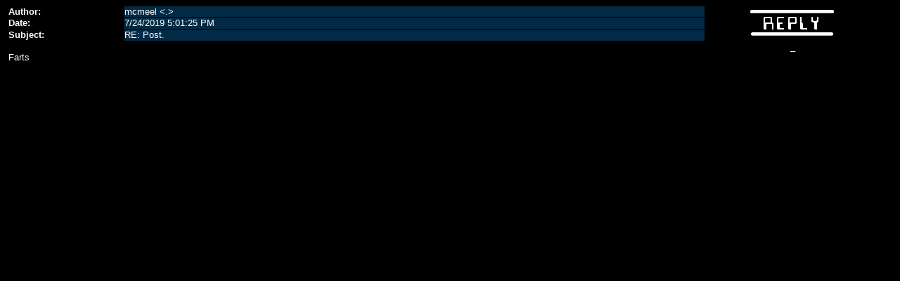

--- FILE ---
content_type: text/html; charset=UTF-8
request_url: https://forums.planetice.net/showmessage.php?message_id=812271
body_size: 953
content:
<HTML>
<HEAD>

<LINK REL="StyleSheet" HREF="style.css" TYPE="text/css" MEDIA="screen">
<TITLE>Planet iCE Forums</TITLE>
</HEAD>
<BODY>
<BASE TARGET="_TOP">

<TABLE CELLSPACING="1" CELLPADDING=0 border=0 width="100%">
<TR>
	<TD width="10%"><b>Author:</b></TD>
	<TD width="50%" bgcolor="#012B45">mcmeel&nbsp;&lt;.&gt; &nbsp;&nbsp;&nbsp;</TD>
	<TD width="15%" rowspan="3" align="center"><A href="composemessage.php?topic_id=5&original_message_id=812270&subject=RE%3A+Post.&deleted=0" target=messageview><img src="images/reply.gif" border=0 alt="Reply to Message" hspace=4></a></TD>
</TR>
<TR>
	<TD><b>Date:</b></TD>
	<TD bgcolor="#012B45">7/24/2019 5:01:25 PM</TD>
</TR>
<TR>
	<TD><b>Subject:</b></TD>
	<TD bgcolor="#012B45">RE: Post.</TD>
</TR>
<TR>
	<TD colspan="2" valign="top"><BR>Farts</TD>
	<TD bgcolor="#000000" valign="top"><CENTER>_</CENTER>
</TD>
</TR>
</TABLE>
<!-- Matomo -->
<script>
  var _paq = window._paq = window._paq || [];
  /* tracker methods like "setCustomDimension" should be called before "trackPageView" */
  _paq.push(['trackPageView']);
  _paq.push(['enableLinkTracking']);
  (function() {
    var u="https://www.planetice.net/langur/";
    _paq.push(['setTrackerUrl', u+'matomo.php']);
    _paq.push(['setSiteId', '1']);
    var d=document, g=d.createElement('script'), s=d.getElementsByTagName('script')[0];
    g.async=true; g.src=u+'matomo.js'; s.parentNode.insertBefore(g,s);
  })();
</script>
<!-- End Matomo Code -->
<script defer src="https://static.cloudflareinsights.com/beacon.min.js/vcd15cbe7772f49c399c6a5babf22c1241717689176015" integrity="sha512-ZpsOmlRQV6y907TI0dKBHq9Md29nnaEIPlkf84rnaERnq6zvWvPUqr2ft8M1aS28oN72PdrCzSjY4U6VaAw1EQ==" data-cf-beacon='{"version":"2024.11.0","token":"71be7d3d2e534d7a8162d372667755c7","r":1,"server_timing":{"name":{"cfCacheStatus":true,"cfEdge":true,"cfExtPri":true,"cfL4":true,"cfOrigin":true,"cfSpeedBrain":true},"location_startswith":null}}' crossorigin="anonymous"></script>
</BODY>
</HTML>
